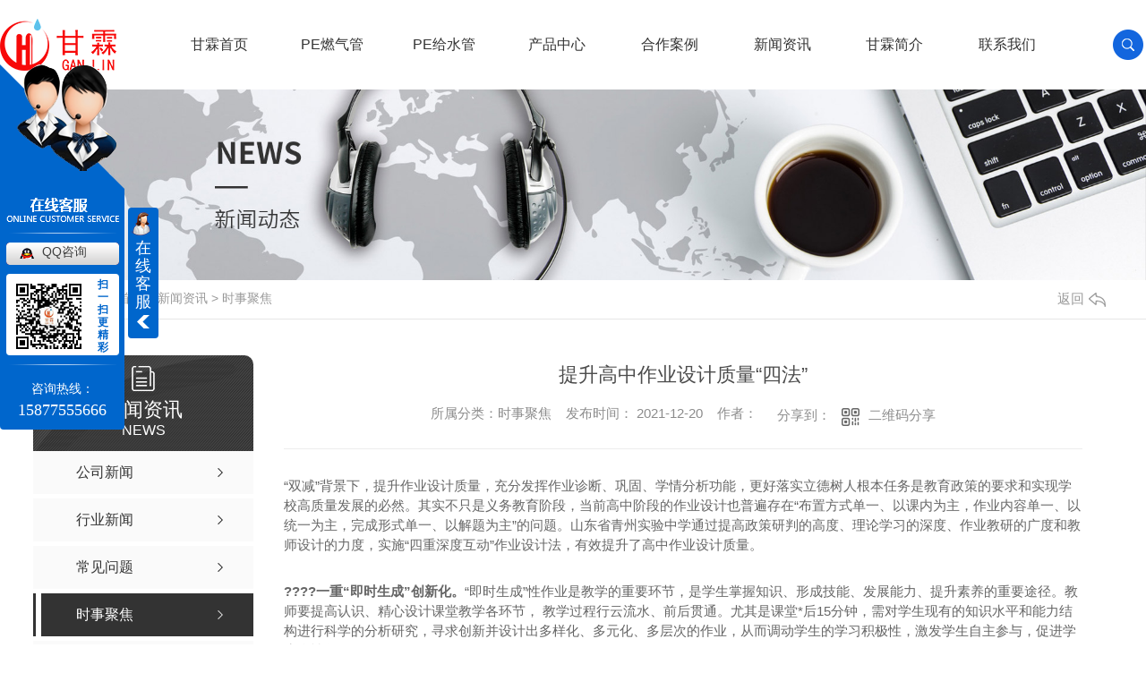

--- FILE ---
content_type: text/html; charset=utf-8
request_url: http://www.sxganlin.cn/aktuelle/1705827.html
body_size: 32741
content:
<!DOCTYPE html PUBLIC "-//W3C//DTD XHTML 1.0 Transitional//EN" "http://www.w3.org/TR/xhtml1/DTD/xhtml1-transitional.dtd">
<html xmlns="http://www.w3.org/1999/xhtml">
<head>
<meta http-equiv="Content-Type" content="text/html; charset=utf-8" />
<meta name="Copyright" content="All Rights Reserved btoe.cn" />
<meta http-equiv="X-UA-Compatible" content="IE=edge,chrome=1" />
<title>提升高中作业设计质量“四法”,提升高中作业设计质量“四法”-陕西甘霖实业有限公司</title>
<meta name="keywords" content="提升高中作业设计质量“四法”" />
<meta name="description" content="“双减”背景下，提升作业设计质量，充分发挥作业诊断、巩固、学情分析功能，更好落实立德树人根本任务是教育政策的要求和实现学校高质量发展的必然。其实不只是义务教育阶段，当前高中阶段的作业设计也普遍存在“布置方式单一、以课内为主，作业内容单一、以统一为主，完成形式单一、以解题为主”的问题。山东省青州实验中学通过提高政策研判的..." />
<meta name="viewport" content="width=device-width, initial-scale=1">
<link href="/templates/pc_wjdh/css/css.css" rel="stylesheet" type="text/css" />
<link rel="stylesheet" type="text/css" media="screen" href="/templates/pc_wjdh/css/bootstrap.min.css" />
<link rel="stylesheet" type="text/css" media="screen" href="/templates/pc_wjdh/css/swiper-3.4.2.min.css" />
<link rel="stylesheet" type="text/css" media="screen" href="/templates/pc_wjdh/css/common.css" />

<script src="http://img.dlwjdh.com/upload/saohei/index.js"></script>
<meta name="baidu-site-verification" content="code-A67a5gXofm" />
<body>
    <!-- 导航 -->
<div class="nav_xiala_xx" id="fixedNav">
    <div class="w1200">
        <h1> 
            <a href="/">
                <img src="http://img.dlwjdh.com/upload/12643/210322/b609024b7a9ab18d085e01f7a3a13e3c@130X58.png" alt="陕西甘霖实业有限公司">
            </a>
        </h1>
        <ul class="nav_yiji">

            
            <li>
                
                <a href="/" title="甘霖首页" class="one">甘霖首页</a>
            </li>
            
            <li>
                
                <a class="one" href="http://www.sxganlin.cn/p2/" title="PE燃气管">PE燃气管</a>
                
            </li>
            
            <li>
                
                <a class="one" href="http://www.sxganlin.cn/p1/" title="PE给水管">PE给水管</a>
                
            </li>
            
            <li>
                
                <a class="one" href="http://www.sxganlin.cn/products/" title="产品中心">产品中心</a>
                
                <div class="nav_erji">
                    <div class="jz">
                        <div class="top">
                            <div class="h_bt"><h4>产品中心</h4><p>Product</p></div>
                            <ul class="list">
                                
                                <li>
                                    <a href="http://www.sxganlin.cn/p2/" title="PE燃气管">PE燃气管</a>
                                   <div class="line01"></div><div class="line02"></div><div class="line03"></div><div class="line04"></div>
                                </li>
                                
                                <li>
                                    <a href="http://www.sxganlin.cn/p1/" title="PE给水管">PE给水管</a>
                                   <div class="line01"></div><div class="line02"></div><div class="line03"></div><div class="line04"></div>
                                </li>
                                
                                <li>
                                    <a href="http://www.sxganlin.cn/p3/" title="钢丝网骨架管">钢丝网骨架管</a>
                                   <div class="line01"></div><div class="line02"></div><div class="line03"></div><div class="line04"></div>
                                </li>
                                
                                <li>
                                    <a href="http://www.sxganlin.cn/p4/" title="PE-RTII型供水管">PE-RTII型供水管</a>
                                   <div class="line01"></div><div class="line02"></div><div class="line03"></div><div class="line04"></div>
                                </li>
                                
                                <li>
                                    <a href="http://www.sxganlin.cn/p5/" title="PE排水管">PE排水管</a>
                                   <div class="line01"></div><div class="line02"></div><div class="line03"></div><div class="line04"></div>
                                </li>
                                
                                <li>
                                    <a href="http://www.sxganlin.cn/pvcg/" title="PVC管">PVC管</a>
                                   <div class="line01"></div><div class="line02"></div><div class="line03"></div><div class="line04"></div>
                                </li>
                                
                            </ul>
                        </div>
                        <ul class="pro_bot bottom">
                            
                            <li>
                                <a href="http://www.sxganlin.cn/p1/1252731.html" class="img"><img src="http://img.dlwjdh.com/upload/12643/210424/6d8995d8f48ed3d175b654ddae86089b.jpg" alt="PE100级给水管" /></a>
                                <div class="txt">
                                    <a href="http://www.sxganlin.cn/p1/1252731.html" class="name">PE100级给水管</a>
                                    <div class="jt"></div>
                                </div>
                            </li>
                            
                            <li>
                                <a href="http://www.sxganlin.cn/dlhtg/1252884.html" class="img"><img src="http://img.dlwjdh.com/upload/12643/210322/545bc30c50b4e261658f98da85d7dcd9.jpg" alt="MPP电力电缆保护套" /></a>
                                <div class="txt">
                                    <a href="http://www.sxganlin.cn/dlhtg/1252884.html" class="name">MPP电力电缆保护套</a>
                                    <div class="jt"></div>
                                </div>
                            </li>
                            
                            <li>
                                <a href="http://www.sxganlin.cn/p5/1252848.html" class="img"><img src="http://img.dlwjdh.com/upload/12643/210322/375692de2d7165faae5d30540f82995d.jpg" alt="HDPE双壁波纹管" /></a>
                                <div class="txt">
                                    <a href="http://www.sxganlin.cn/p5/1252848.html" class="name">HDPE双壁波纹管</a>
                                    <div class="jt"></div>
                                </div>
                            </li>
                            
                            <li>
                                <a href="http://www.sxganlin.cn/dlhtg/1252891.html" class="img"><img src="http://img.dlwjdh.com/upload/12643/210322/b10b5ced39bb1e1c6f5410016d85aae0.jpg" alt="CPVC高压电力电缆护套管" /></a>
                                <div class="txt">
                                    <a href="http://www.sxganlin.cn/dlhtg/1252891.html" class="name">CPVC高压电力电缆护套管</a>
                                    <div class="jt"></div>
                                </div>
                            </li>
                            
                        </ul>
                    </div>
                </div>
                
            </li>
            
            <li>
                
                <a class="one" href="http://www.sxganlin.cn/case/" title="合作案例">合作案例</a>
                
            </li>
            
            <li>
                
                <a class="one" href="http://www.sxganlin.cn/news/" title="新闻资讯">新闻资讯</a>
                
                <div class="nav_erji">
                    <div class="jz">
                        <div class="top">
                            <div class="h_bt"><h4>新闻动态</h4><p>news</p></div> 
                            <ul class="list">
                                
                                <li>
                                    <a href="http://www.sxganlin.cn/meitibaodao/" title="公司新闻">公司新闻</a>
                                   <div class="line01"></div><div class="line02"></div><div class="line03"></div><div class="line04"></div>
                                </li>
                                
                                <li>
                                    <a href="http://www.sxganlin.cn/yyxw/" title="行业新闻">行业新闻</a>
                                   <div class="line01"></div><div class="line02"></div><div class="line03"></div><div class="line04"></div>
                                </li>
                                
                                <li>
                                    <a href="http://www.sxganlin.cn/question/" title="常见问题">常见问题</a>
                                   <div class="line01"></div><div class="line02"></div><div class="line03"></div><div class="line04"></div>
                                </li>
                                
                                <li>
                                    <a href="http://www.sxganlin.cn/aktuelle/" title="时事聚焦">时事聚焦</a>
                                   <div class="line01"></div><div class="line02"></div><div class="line03"></div><div class="line04"></div>
                                </li>
                                
                                <li>
                                    <a href="http://www.sxganlin.cn/qitaxinxi/" title="其他">其他</a>
                                   <div class="line01"></div><div class="line02"></div><div class="line03"></div><div class="line04"></div>
                                </li>
                                
                            </ul>
                        </div>
                        <div class="news_bot bottom">
                            <div class="left">
                                 
                                <div class="img">
                                    <img src="http://img.dlwjdh.com/upload/nullimg.jpg" alt="陕西PE燃气管材" />
                                    <div class="date"><p>15</p><p>2026.01</p></div>
                                </div>
                                <div class="txt">
                                    <a href="http://www.sxganlin.cn/qitaxinxi/2346612.html" class="name">陕西PE燃气管材</a>
                                    <div class="jt"></div>
                                </div>
                                  
                        </div>
                            <ul class="right"> 
                                 
                                <li>
                                    <div class="date"><p>04</p><p>2025.12</p></div>
                                    <div class="txt">
                                        <a href="http://www.sxganlin.cn/qitaxinxi/2341149.html" class="name" title="探索陕西PE排水管在环保工程中的作用">探索陕西PE排水管在环保工程中的作用</a>
                                        <div class="jt"></div>
                                    </div>
                                </li>
                                  
                                <li>
                                    <div class="date"><p>22</p><p>2025.10</p></div>
                                    <div class="txt">
                                        <a href="http://www.sxganlin.cn/qitaxinxi/2337738.html" class="name" title="陕西PE排水管的优势与应用领域">陕西PE排水管的优势与应用领域</a>
                                        <div class="jt"></div>
                                    </div>
                                </li>
                                  
                                <li>
                                    <div class="date"><p>11</p><p>2025.10</p></div>
                                    <div class="txt">
                                        <a href="http://www.sxganlin.cn/qitaxinxi/2335117.html" class="name" title="陕西PE给水管材">陕西PE给水管材</a>
                                        <div class="jt"></div>
                                    </div>
                                </li>
                                  
                            </ul>
                        </div>
                    </div>
                </div> 
                
            </li>
            
            <li>
                
                <a class="one" href="http://www.sxganlin.cn/about/" title="甘霖简介">甘霖简介</a>
                
                <div class="nav_erji">
                    <div class="jz">
                        <div class="top">
                            <div class="h_bt">
                                
                                <h4>甘霖简介</h4>
                                <p>About</p>
                                
                            </div>
                            <ul class="list"> 
                                
                                 <li>
                                    <a href="http://www.sxganlin.cn/aboutus/" title="厂区风貌">厂区风貌</a>
                                    <div class="line01"></div><div class="line02"></div><div class="line03"></div><div class="line04"></div>
                                 </li>
                                
                                 <li>
                                    <a href="http://www.sxganlin.cn/honor/" title="荣誉资质">荣誉资质</a>
                                    <div class="line01"></div><div class="line02"></div><div class="line03"></div><div class="line04"></div>
                                 </li>
                                
                                 <li>
                                    <a href="http://www.sxganlin.cn/album/" title="团队风采">团队风采</a>
                                    <div class="line01"></div><div class="line02"></div><div class="line03"></div><div class="line04"></div>
                                 </li>
                                
                            </ul>
                        </div> 
                        
                        <div class="ab_bot bottom">
                            <div class="img"><img src="http://img.dlwjdh.com/upload/12643/210309/9055c4ad80091231eb0f846b35c80a66@465X580.jpg" alt="陕西甘霖实业有限公司" /></div>
                            <div class="txt">
                                <h4>陕西甘霖实业有限公司</h4>
                                <p>
                                    陕西甘霖实业有限公司是一家主要从事各类塑料管材管件的研发、生产、销售为一体的现代化企业。公司视质量为生命，从各种原辅材料入厂检验开始，直至产成品下线出厂检验，全流程遵循严格的管理体系和检测标准，产品各项品质指标全部达到和高于标准。
                                    ...
                                </p>
                                <a href="http://www.sxganlin.cn/aboutus/" class="more">Read More</a>
                            </div>
                        </div>
                        
                    </div>
                </div> 
                
            </li>
            
            <li>
                
                <a class="one" href="http://www.sxganlin.cn/contact/" title="联系我们">联系我们</a>
                
            </li>
             
        </ul>
        <div class="lh-search-btn"></div>
        <div class="lh-search-box">
            <div class="ss">
                <input class="input" type="text" value="请输入关键词..." onfocus="value=''" onblur="if(!value)value=defaultValue" id="keywords" name="keywords" onclick="if (this.value == '请输入关键词...') this.value = ''"
                       onkeydown="if(event.keyCode==13){wjdh.methods.search('#keywords');;return false};">
                <button class="button" onclick="wjdh.methods.search('#keywords');">搜索</button> 
            </div>
        </div>
    </div>
</div><!-- mbanner -->

<div class="mbanner col-lg-12 col-md-12">
  <div class="row">  
  
		
		<img src="http://img.dlwjdh.com/upload/12643/210309/9eb36fb2f86a0da8f45d4f5001b55dd1@1920X320.jpg" alt="新闻资讯">
		
  </div>
</div>
<div class="clearboth"></div>

<!-- caseMenu -->
<div class="caseMenuTop">
  <div class="container">
    <div class="row">
      <div class="caseMenuL col-lg-9 col-md-9 col-sm-9 col-xs-9"> <i><img src="/templates/pc_wjdh/img/locationIco.png" alt="当前位置"></i>
        当前位置：<a href="/">首页</a>&nbsp;&gt;&nbsp;<a href="/news/">新闻资讯</a>&nbsp;&gt;&nbsp;<a href="/aktuelle/">时事聚焦</a>
      </div>
      <div class="caseMenuR col-xs-3 col-sm-3 col-md-3 col-lg-3"> <i class="text-right"><a href="javascript:;" onClick="javascript :history.back(-1);">返回<img src="/templates/pc_wjdh/img/ca1.png" alt="返回"></a></i> </div>
      <div class="clearboth"></div>
    </div>
  </div>
</div>
<div class="clearboth"></div>
<div class="proList">
  <div class="container">
    <div class="row">
      <div class=" proListL  col-xs-12 col-lg-2-0 ">
        <div class="proListTop">
          
          <img src="/templates/pc_wjdh/img/proL.png" alt="新闻资讯" class="proBg">
          <div class="prouctsTitle"> <img src="/templates/pc_wjdh/img/news2Ico.png" alt="新闻资讯" class="pro-ico">
            <h3>新闻资讯</h3>
            <p>News</p>
          </div>
          
        </div>
        <div class="row">
          <div class="news_classify">
            <ul>
              
              <li class=" col-xs-6 col-sm-6 col-md-12 col-lg-12"> <a href="http://www.sxganlin.cn/meitibaodao/" class="newsclass1" title="公司新闻"><i></i><b></b> <span>公司新闻 </span></a> </li>
              
              <li class=" col-xs-6 col-sm-6 col-md-12 col-lg-12"> <a href="http://www.sxganlin.cn/yyxw/" class="newsclass1" title="行业新闻"><i></i><b></b> <span>行业新闻 </span></a> </li>
              
              <li class=" col-xs-6 col-sm-6 col-md-12 col-lg-12"> <a href="http://www.sxganlin.cn/question/" class="newsclass1" title="常见问题"><i></i><b></b> <span>常见问题 </span></a> </li>
              
              <li class=" col-xs-6 col-sm-6 col-md-12 col-lg-12"> <a href="http://www.sxganlin.cn/aktuelle/" class="newsclass1 gaoliang" title="时事聚焦"><i></i><b></b> <span>时事聚焦 </span></a> </li>
              
              <li class=" col-xs-6 col-sm-6 col-md-12 col-lg-12"> <a href="http://www.sxganlin.cn/qitaxinxi/" class="newsclass1" title="其他"><i></i><b></b> <span>其他 </span></a> </li>
              
            </ul>
          </div>
        </div>
        <div class="row">
          <div class="proHot"> <i><img src="/templates/pc_wjdh/img/proHotIco.png" alt="热门推荐">热门推荐</i>
            <div class="proList_sort">
              <div class="swiper-container proList_sort1">
                <ul class="swiper-wrapper">
                  
                  <li class="swiper-slide col-xs-12 col-sm-12 col-md-12 col-lg-12"> <a href="http://www.sxganlin.cn/p1/1252731.html" class="proHotimg"><img src="http://img.dlwjdh.com/upload/12643/210424/6d8995d8f48ed3d175b654ddae86089b.jpg" alt="PE100级给水管"></a> <a href="http://www.sxganlin.cn/p1/1252731.html" class="proHot_txt">PE100级给水管</a> </li>
                  
                  <li class="swiper-slide col-xs-12 col-sm-12 col-md-12 col-lg-12"> <a href="http://www.sxganlin.cn/p5/1252848.html" class="proHotimg"><img src="http://img.dlwjdh.com/upload/12643/210322/375692de2d7165faae5d30540f82995d.jpg" alt="HDPE双壁波纹管"></a> <a href="http://www.sxganlin.cn/p5/1252848.html" class="proHot_txt">HDPE双壁波纹管</a> </li>
                  
                  <li class="swiper-slide col-xs-12 col-sm-12 col-md-12 col-lg-12"> <a href="http://www.sxganlin.cn/dlhtg/1252892.html" class="proHotimg"><img src="http://img.dlwjdh.com/upload/12643/210322/b12c17ec6f90de56b28dbcf9297d6f4e.jpg" alt="PE穿线管"></a> <a href="http://www.sxganlin.cn/dlhtg/1252892.html" class="proHot_txt">PE穿线管</a> </li>
                  
                  <li class="swiper-slide col-xs-12 col-sm-12 col-md-12 col-lg-12"> <a href="http://www.sxganlin.cn/p5/1252851.html" class="proHotimg"><img src="http://img.dlwjdh.com/upload/12643/210322/268ea42bdd72ae1be1a5449416ff992d.jpg" alt="中空壁缠绕管"></a> <a href="http://www.sxganlin.cn/p5/1252851.html" class="proHot_txt">中空壁缠绕管</a> </li>
                  
                </ul>
                <!-- Add Arrows -->
                <div class="pro-next col-xs-6 col-sm-6 col-md-6 col-lg-6"><img src="/templates/pc_wjdh/img/proLL.png" alt="左"></div>
                <div class="pro-prev col-xs-6 col-sm-6 col-md-6 col-lg-6"><img src="/templates/pc_wjdh/img/proLr.png" alt="右"></div>
              </div>
            </div>
          </div>
        </div>
      </div>
      <div class="proListR  col-xs-12  col-lg-8-0 ">
        <div class="newsdetails col-xs-12 col-sm-12 col-md-12 col-lg-12">
          <div class="caseCenter">
            <div class="caseCmenu">
              <h3>提升高中作业设计质量“四法”</h3>
              <span class="casemfx"> 所属分类：时事聚焦 &nbsp;&nbsp;
              
              
              
              发布时间：
              2021-12-20
              &nbsp;&nbsp;
              
              
              
              作者：
              <div class="bdsharebuttonbox"> <i>&nbsp;&nbsp;分享到：</i> <a href="#" class="bds_more" data-cmd="more"></a> <a href="#" class="bds_sqq" data-cmd="sqq" title="分享到QQ好友"></a> <a href="#" class="bds_weixin" data-cmd="weixin" title="分享到微信"></a> &nbsp;&nbsp; </div>
              <a href="#" class="scan" title="二维码分享">二维码分享
              <div id="qrcode" style="display: none"> </div>
              </a> </span> </div>
            <div class="caseContainer"> <!-- 判断是否是图集，如果是图集，展示图片与图说 -->
        <div class="tuji_content">
            
        </div>        
        <div class="xl_text">
            
            <p>“双减”背景下，提升作业设计质量，充分发挥作业诊断、巩固、学情分析功能，更好落实立德树人根本任务是教育政策的要求和实现学校高质量发展的必然。其实不只是义务教育阶段，当前高中阶段的作业设计也普遍存在“布置方式单一、以课内为主，作业内容单一、以统一为主，完成形式单一、以解题为主”的问题。山东省青州实验中学通过提高政策研判的高度、理论学习的深度、作业教研的广度和教师设计的力度，实施“四重深度互动”作业设计法，有效提升了高中作业设计质量。</p>
<p><strong>????一重“即时生成”创新化。</strong>“即时生成”性作业是教学的重要环节，是学生掌握知识、形成技能、发展能力、提升素养的重要途径。教师要提高认识、精心设计课堂教学各环节，确保教学过程行云流水、前后贯通。尤其是课堂*后15分钟，需对学生现有的知识水平和能力结构进行科学的分析研究，寻求创新并设计出多样化、多元化、多层次的作业，从而调动学生的学习积极性，激发学生自主参与，促进学生个性化发展。</p>
<p><strong>二重“限时巩固”高效化。</strong>“限时巩固”性作业重在提高学生学习效率，锻炼考试心态，体现学考一致性。“限时巩固”性作业要求把平时练习当作真实的考试，限定时间（一般15—20分钟），限定重点（有针对性的问题），限定频次（时间不长，每天都要进行），教师批改形式多样，关键在于及时反馈、及时纠正，从而达到重点突破，养成“限时训练习惯”的学习目的。</p>
<p><strong>三重“及时总结”全面化。</strong>“及时总结”性作业重在进行周末全科总结，夯实学生的学科素养，提升学生的综合能力。一周结束时，各科教师对本周学习内容重难点进行针对性查缺补漏。主要有三个特点，即全学科整体设计，限制一张作业卷，重难点问题确保周周清。这样，既能够有效控制作业时间，又能够提高作业质量，更能够提高学习效率，有效夯实学生的学科素养，提升学生的综合素质。</p>
<p><strong>四重“全时探究”实践化。</strong>“全时探究”性作业重在体现“时时处处有作业，一事一物皆教育”，充分体现作业的实践性、探究性和开放性。即每次根据各科特点及在校的学习内容和任务要求，布置一两科校外探究性实践作业，让学生离校后开拓思维、深入实践，并鼓励以小组形式合作探究，查阅并共享丰富资料，充分分析和讨论，给出问题解决的多种路径或者答案，从而培养学生的探究精神、合作精神。</p>
<p align="right">????（作者单位分别系山东省青州实验中学、中国教育科学研究院）</p><p>《中国教育报》2021年12月17日第5版?</p>
        </div><p class="ai_wjdhcms">本文转载自中国教育新闻网，内容均来自于互联网，不代表本站观点，内容版权归属原作者及站点所有，如有对您造成影响，请及时联系我们予以删除！</p> </div>
            <div class="caseTab">
              <ul>
                <li class="col-xs-6 col-sm-6 col-md-6"> <a href="http://www.sxganlin.cn/aktuelle/1709585.html">青岛西海岸新区青少年科技创新大赛落幕</a> </li>
                <li class="col-xs-6 col-sm-6 col-md-6"> <a href="http://www.sxganlin.cn/aktuelle/1703279.html">厨房备上这5件电器，用着随手也便捷打理</a> </li>
              </ul>
            </div>
          </div>
        </div>
      </div>
    </div>
  </div>
</div>
<div class="SeoTime" style="display: none;">2021-12-20T10:12:20</div>
<script src="/templates/pc_wjdh/js/n/jquery.min.js"></script>
<script src="/templates/pc_wjdh/js/n/bootstrap.min.js"></script>
<script src="/templates/pc_wjdh/js/n/swiper-3.4.2.min.js"></script>
<script src="/templates/pc_wjdh/js/n/rem.min.js"></script>
<script src="/templates/pc_wjdh/js/n/qrcode.js"></script>
    <!-- 底部信息  -->
<div class="footer">
    <div class="top">
        <ul class="infro">
            <li><span>联系电话：</span>15877555666</li>
            <li><span>QQ邮箱：</span>2837000989@qq.com</li>
            <li><span>办公地址：</span>西安市未央区渭滨路水晶新天地 11 幢 1 单元 13 层 11311 室</li>
            <li><span>厂区地址：</span> 陕西省西安市高陵区泾河工业园渭阳五路541号。</li>
        </ul>
        <ul class="ewm">
            <li>
                <div class="img"><img src="http://img.dlwjdh.com/upload/12643/210322/116d59af16bf8ed0967f57a2f59d872c.png" alt="" /></div>
                <p>手机站</p>
            </li>
            <li>
                <div class="img"><img src="http://img.dlwjdh.com/upload/12643/210322/774924100a7f715ad46bdd2dacf419b5@258X258.png" alt="陕西甘霖实业有限公司" /></div>
                <p>微信</p>
            </li>
        </ul>
    </div>
    <div class="center">
        <ul class="list">
            <li>
                <p>产品中心</p>
                
                <a href="http://www.sxganlin.cn/p2/" title="PE燃气管">PE燃气管</a>
                
                <a href="http://www.sxganlin.cn/p1/" title="PE给水管">PE给水管</a>
                
                <a href="http://www.sxganlin.cn/p3/" title="钢丝网骨架管">钢丝网骨架管</a>
                
                <a href="http://www.sxganlin.cn/p4/" title="PE-RTII型供水管">PE-RTII型供水管</a>
                
            </li>
            <li>
                <p>直通车</p>
                
                <a href="/p2/" title="陕西PE排水管">陕西PE排水管</a>
                
                <a href="/p2/" title="陕西PE燃气管">陕西PE燃气管</a>
                
                <a href="/p1/" title="陕西PE给水管材">陕西PE给水管材</a>
                
            </li>
            <li>
                <p>新闻资讯</p>
                
                <a href="http://www.sxganlin.cn/meitibaodao/" title="公司新闻">公司新闻</a>
                
                <a href="http://www.sxganlin.cn/yyxw/" title="行业新闻">行业新闻</a>
                
                <a href="http://www.sxganlin.cn/question/" title="常见问题">常见问题</a>
                
            </li>
            <li>
                <p>关于我们</p>
                
                <a href="http://www.sxganlin.cn/aboutus/" title="厂区风貌">厂区风貌</a>
                
                <a href="http://www.sxganlin.cn/honor/" title="荣誉资质">荣誉资质</a>
                
                <a href="http://www.sxganlin.cn/album/" title="团队风采">团队风采</a>
                
            </li>
        </ul>
        <div class="copy">
            <p>
                <span>Copyright ©  陕西甘霖实业有限公司   版权所有</span>
                <span><a href="/sitemap.html" title="网站地图">网站地图</a> &nbsp; <a href="/rss.xml" title="RSS">RSS</a> &nbsp; <a href="/sitemap.xml" title="XML">XML</a></span>
            </p>
            <p>备案号：<a href="https://beian.miit.gov.cn" target="_blank" title="陕ICP备16015398号-2" rel="nofollow">陕ICP备16015398号-2</a></p>
            <p>
                <span><a href="/city.html" title="城市分站">城市分站</a>：&nbsp;&nbsp;<a href="/city_shaanxi/" title="陕西" class="wjdh_city">陕西</a>&nbsp;&nbsp;<a href="/city_xian/" title="西安" class="wjdh_city">西安</a></span>
                <span>技术支持：<script src="/api/message.ashx?action=jjzc"></script></span>
            </p>
            <p>
                <a href="http://www.wjdhcms.com" target="_blank" rel="external nofollow" title=""><img class="wjdh-ico1" src="http://img.dlwjdh.com/upload/5.png" width="99px" height="18px" title="万家灯火" alt="万家灯火"></a><a href="http://trust.wjdhcms.com/#/pc?url=www.sxganlin.cn" target="_blank" rel="external nofollow"><img  class="wjdh-ico2" src=http://img.dlwjdh.com/upload/trust/1.png></a><script type="text/javascript">var cnzz_protocol = (("https:" == document.location.protocol) ? " https://" : " http://");document.write(unescape("%3Cspan id='cnzz_stat_icon_1279807146'%3E%3C/span%3E%3Cscript src='" + cnzz_protocol + "s11.cnzz.com/stat.php%3Fid%3D1279807146%26show%3Dpic' type='text/javascript'%3E%3C/script%3E"));</script>
            </p>
        </div>
    </div>
</div>

<!--全局使用js，请放于footer-->
<script src="/templates/pc_wjdh/js/nav.js"></script>
<script type="text/javascript" src="http://tongji.wjdhcms.com/js/tongji.js?siteid=08b1366504a4a5a1e679e2eaad38b595"></script><script type="text/javascript" src="https://sxganlin.s1.dlwjdh.com/upload/12643/kefu.js?color=0066cc"></script>
<script src="/templates/pc_wjdh/js/n/base.js" type="text/javascript" charset="utf-8"></script>
<script src="http://img.dlwjdh.com/upload/saohei/index.js"></script>
<script src="/templates/pc_wjdh/js/n/common.js"></script>
<script src="/templates/pc_wjdh/js/n/color.js?color=#0066cc&rgba=0,102,204"></script>
</body>
</html>
